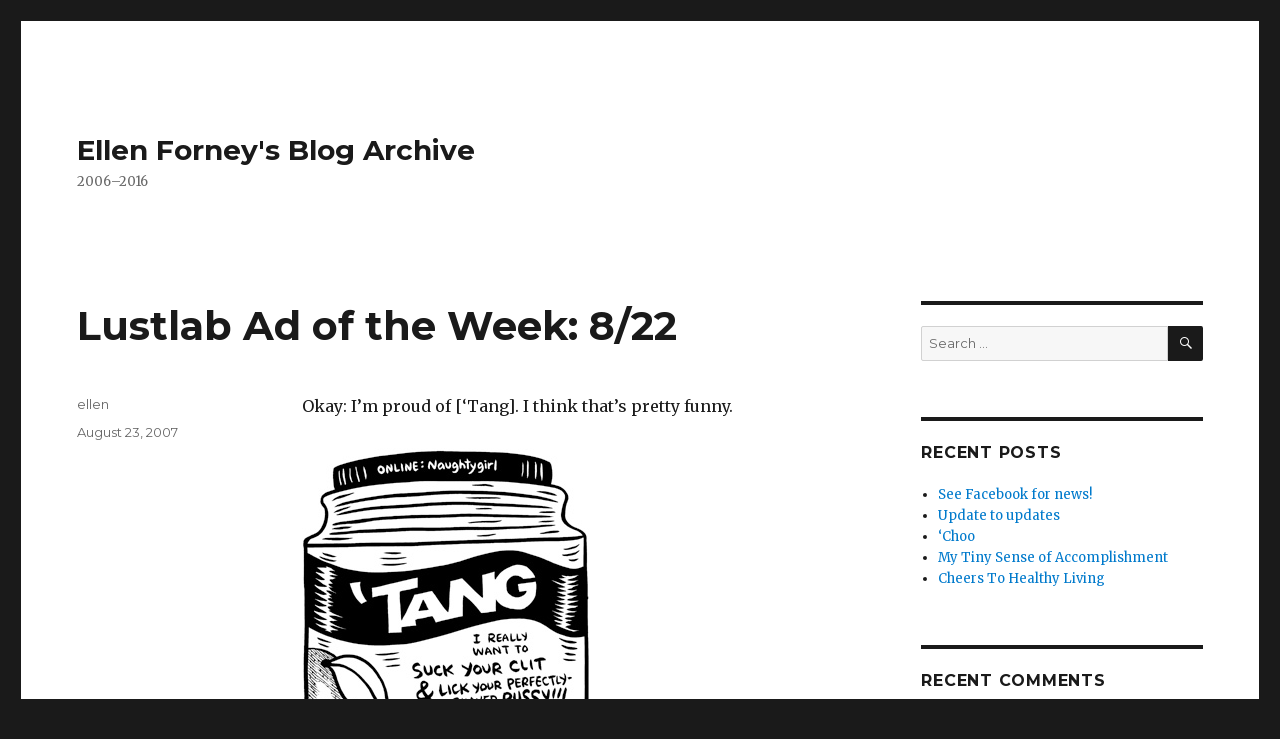

--- FILE ---
content_type: text/html; charset=UTF-8
request_url: https://ellenforney.com/blog/2007/08/23/lustlab-ad-of-the-week-822/
body_size: 7626
content:
<!DOCTYPE html>
<html lang="en-US" class="no-js">
<head>
	<meta charset="UTF-8">
	<meta name="viewport" content="width=device-width, initial-scale=1">
	<link rel="profile" href="http://gmpg.org/xfn/11">
		<script>(function(html){html.className = html.className.replace(/\bno-js\b/,'js')})(document.documentElement);</script>
<title>Lustlab Ad of the Week: 8/22 &#8211; Ellen Forney&#039;s Blog Archive</title>
<meta name='robots' content='max-image-preview:large' />
<link rel='dns-prefetch' href='//fonts.googleapis.com' />
<link rel="alternate" type="application/rss+xml" title="Ellen Forney&#039;s Blog Archive &raquo; Feed" href="https://ellenforney.com/blog/feed/" />
<link rel="alternate" type="application/rss+xml" title="Ellen Forney&#039;s Blog Archive &raquo; Comments Feed" href="https://ellenforney.com/blog/comments/feed/" />
<link rel="alternate" title="oEmbed (JSON)" type="application/json+oembed" href="https://ellenforney.com/blog/wp-json/oembed/1.0/embed?url=https%3A%2F%2Fellenforney.com%2Fblog%2F2007%2F08%2F23%2Flustlab-ad-of-the-week-822%2F" />
<link rel="alternate" title="oEmbed (XML)" type="text/xml+oembed" href="https://ellenforney.com/blog/wp-json/oembed/1.0/embed?url=https%3A%2F%2Fellenforney.com%2Fblog%2F2007%2F08%2F23%2Flustlab-ad-of-the-week-822%2F&#038;format=xml" />
<style id='wp-img-auto-sizes-contain-inline-css' type='text/css'>
img:is([sizes=auto i],[sizes^="auto," i]){contain-intrinsic-size:3000px 1500px}
/*# sourceURL=wp-img-auto-sizes-contain-inline-css */
</style>
<style id='wp-emoji-styles-inline-css' type='text/css'>

	img.wp-smiley, img.emoji {
		display: inline !important;
		border: none !important;
		box-shadow: none !important;
		height: 1em !important;
		width: 1em !important;
		margin: 0 0.07em !important;
		vertical-align: -0.1em !important;
		background: none !important;
		padding: 0 !important;
	}
/*# sourceURL=wp-emoji-styles-inline-css */
</style>
<style id='wp-block-library-inline-css' type='text/css'>
:root{--wp-block-synced-color:#7a00df;--wp-block-synced-color--rgb:122,0,223;--wp-bound-block-color:var(--wp-block-synced-color);--wp-editor-canvas-background:#ddd;--wp-admin-theme-color:#007cba;--wp-admin-theme-color--rgb:0,124,186;--wp-admin-theme-color-darker-10:#006ba1;--wp-admin-theme-color-darker-10--rgb:0,107,160.5;--wp-admin-theme-color-darker-20:#005a87;--wp-admin-theme-color-darker-20--rgb:0,90,135;--wp-admin-border-width-focus:2px}@media (min-resolution:192dpi){:root{--wp-admin-border-width-focus:1.5px}}.wp-element-button{cursor:pointer}:root .has-very-light-gray-background-color{background-color:#eee}:root .has-very-dark-gray-background-color{background-color:#313131}:root .has-very-light-gray-color{color:#eee}:root .has-very-dark-gray-color{color:#313131}:root .has-vivid-green-cyan-to-vivid-cyan-blue-gradient-background{background:linear-gradient(135deg,#00d084,#0693e3)}:root .has-purple-crush-gradient-background{background:linear-gradient(135deg,#34e2e4,#4721fb 50%,#ab1dfe)}:root .has-hazy-dawn-gradient-background{background:linear-gradient(135deg,#faaca8,#dad0ec)}:root .has-subdued-olive-gradient-background{background:linear-gradient(135deg,#fafae1,#67a671)}:root .has-atomic-cream-gradient-background{background:linear-gradient(135deg,#fdd79a,#004a59)}:root .has-nightshade-gradient-background{background:linear-gradient(135deg,#330968,#31cdcf)}:root .has-midnight-gradient-background{background:linear-gradient(135deg,#020381,#2874fc)}:root{--wp--preset--font-size--normal:16px;--wp--preset--font-size--huge:42px}.has-regular-font-size{font-size:1em}.has-larger-font-size{font-size:2.625em}.has-normal-font-size{font-size:var(--wp--preset--font-size--normal)}.has-huge-font-size{font-size:var(--wp--preset--font-size--huge)}.has-text-align-center{text-align:center}.has-text-align-left{text-align:left}.has-text-align-right{text-align:right}.has-fit-text{white-space:nowrap!important}#end-resizable-editor-section{display:none}.aligncenter{clear:both}.items-justified-left{justify-content:flex-start}.items-justified-center{justify-content:center}.items-justified-right{justify-content:flex-end}.items-justified-space-between{justify-content:space-between}.screen-reader-text{border:0;clip-path:inset(50%);height:1px;margin:-1px;overflow:hidden;padding:0;position:absolute;width:1px;word-wrap:normal!important}.screen-reader-text:focus{background-color:#ddd;clip-path:none;color:#444;display:block;font-size:1em;height:auto;left:5px;line-height:normal;padding:15px 23px 14px;text-decoration:none;top:5px;width:auto;z-index:100000}html :where(.has-border-color){border-style:solid}html :where([style*=border-top-color]){border-top-style:solid}html :where([style*=border-right-color]){border-right-style:solid}html :where([style*=border-bottom-color]){border-bottom-style:solid}html :where([style*=border-left-color]){border-left-style:solid}html :where([style*=border-width]){border-style:solid}html :where([style*=border-top-width]){border-top-style:solid}html :where([style*=border-right-width]){border-right-style:solid}html :where([style*=border-bottom-width]){border-bottom-style:solid}html :where([style*=border-left-width]){border-left-style:solid}html :where(img[class*=wp-image-]){height:auto;max-width:100%}:where(figure){margin:0 0 1em}html :where(.is-position-sticky){--wp-admin--admin-bar--position-offset:var(--wp-admin--admin-bar--height,0px)}@media screen and (max-width:600px){html :where(.is-position-sticky){--wp-admin--admin-bar--position-offset:0px}}

/*# sourceURL=wp-block-library-inline-css */
</style><style id='global-styles-inline-css' type='text/css'>
:root{--wp--preset--aspect-ratio--square: 1;--wp--preset--aspect-ratio--4-3: 4/3;--wp--preset--aspect-ratio--3-4: 3/4;--wp--preset--aspect-ratio--3-2: 3/2;--wp--preset--aspect-ratio--2-3: 2/3;--wp--preset--aspect-ratio--16-9: 16/9;--wp--preset--aspect-ratio--9-16: 9/16;--wp--preset--color--black: #000000;--wp--preset--color--cyan-bluish-gray: #abb8c3;--wp--preset--color--white: #fff;--wp--preset--color--pale-pink: #f78da7;--wp--preset--color--vivid-red: #cf2e2e;--wp--preset--color--luminous-vivid-orange: #ff6900;--wp--preset--color--luminous-vivid-amber: #fcb900;--wp--preset--color--light-green-cyan: #7bdcb5;--wp--preset--color--vivid-green-cyan: #00d084;--wp--preset--color--pale-cyan-blue: #8ed1fc;--wp--preset--color--vivid-cyan-blue: #0693e3;--wp--preset--color--vivid-purple: #9b51e0;--wp--preset--color--dark-gray: #1a1a1a;--wp--preset--color--medium-gray: #686868;--wp--preset--color--light-gray: #e5e5e5;--wp--preset--color--blue-gray: #4d545c;--wp--preset--color--bright-blue: #007acc;--wp--preset--color--light-blue: #9adffd;--wp--preset--color--dark-brown: #402b30;--wp--preset--color--medium-brown: #774e24;--wp--preset--color--dark-red: #640c1f;--wp--preset--color--bright-red: #ff675f;--wp--preset--color--yellow: #ffef8e;--wp--preset--gradient--vivid-cyan-blue-to-vivid-purple: linear-gradient(135deg,rgb(6,147,227) 0%,rgb(155,81,224) 100%);--wp--preset--gradient--light-green-cyan-to-vivid-green-cyan: linear-gradient(135deg,rgb(122,220,180) 0%,rgb(0,208,130) 100%);--wp--preset--gradient--luminous-vivid-amber-to-luminous-vivid-orange: linear-gradient(135deg,rgb(252,185,0) 0%,rgb(255,105,0) 100%);--wp--preset--gradient--luminous-vivid-orange-to-vivid-red: linear-gradient(135deg,rgb(255,105,0) 0%,rgb(207,46,46) 100%);--wp--preset--gradient--very-light-gray-to-cyan-bluish-gray: linear-gradient(135deg,rgb(238,238,238) 0%,rgb(169,184,195) 100%);--wp--preset--gradient--cool-to-warm-spectrum: linear-gradient(135deg,rgb(74,234,220) 0%,rgb(151,120,209) 20%,rgb(207,42,186) 40%,rgb(238,44,130) 60%,rgb(251,105,98) 80%,rgb(254,248,76) 100%);--wp--preset--gradient--blush-light-purple: linear-gradient(135deg,rgb(255,206,236) 0%,rgb(152,150,240) 100%);--wp--preset--gradient--blush-bordeaux: linear-gradient(135deg,rgb(254,205,165) 0%,rgb(254,45,45) 50%,rgb(107,0,62) 100%);--wp--preset--gradient--luminous-dusk: linear-gradient(135deg,rgb(255,203,112) 0%,rgb(199,81,192) 50%,rgb(65,88,208) 100%);--wp--preset--gradient--pale-ocean: linear-gradient(135deg,rgb(255,245,203) 0%,rgb(182,227,212) 50%,rgb(51,167,181) 100%);--wp--preset--gradient--electric-grass: linear-gradient(135deg,rgb(202,248,128) 0%,rgb(113,206,126) 100%);--wp--preset--gradient--midnight: linear-gradient(135deg,rgb(2,3,129) 0%,rgb(40,116,252) 100%);--wp--preset--font-size--small: 13px;--wp--preset--font-size--medium: 20px;--wp--preset--font-size--large: 36px;--wp--preset--font-size--x-large: 42px;--wp--preset--spacing--20: 0.44rem;--wp--preset--spacing--30: 0.67rem;--wp--preset--spacing--40: 1rem;--wp--preset--spacing--50: 1.5rem;--wp--preset--spacing--60: 2.25rem;--wp--preset--spacing--70: 3.38rem;--wp--preset--spacing--80: 5.06rem;--wp--preset--shadow--natural: 6px 6px 9px rgba(0, 0, 0, 0.2);--wp--preset--shadow--deep: 12px 12px 50px rgba(0, 0, 0, 0.4);--wp--preset--shadow--sharp: 6px 6px 0px rgba(0, 0, 0, 0.2);--wp--preset--shadow--outlined: 6px 6px 0px -3px rgb(255, 255, 255), 6px 6px rgb(0, 0, 0);--wp--preset--shadow--crisp: 6px 6px 0px rgb(0, 0, 0);}:where(.is-layout-flex){gap: 0.5em;}:where(.is-layout-grid){gap: 0.5em;}body .is-layout-flex{display: flex;}.is-layout-flex{flex-wrap: wrap;align-items: center;}.is-layout-flex > :is(*, div){margin: 0;}body .is-layout-grid{display: grid;}.is-layout-grid > :is(*, div){margin: 0;}:where(.wp-block-columns.is-layout-flex){gap: 2em;}:where(.wp-block-columns.is-layout-grid){gap: 2em;}:where(.wp-block-post-template.is-layout-flex){gap: 1.25em;}:where(.wp-block-post-template.is-layout-grid){gap: 1.25em;}.has-black-color{color: var(--wp--preset--color--black) !important;}.has-cyan-bluish-gray-color{color: var(--wp--preset--color--cyan-bluish-gray) !important;}.has-white-color{color: var(--wp--preset--color--white) !important;}.has-pale-pink-color{color: var(--wp--preset--color--pale-pink) !important;}.has-vivid-red-color{color: var(--wp--preset--color--vivid-red) !important;}.has-luminous-vivid-orange-color{color: var(--wp--preset--color--luminous-vivid-orange) !important;}.has-luminous-vivid-amber-color{color: var(--wp--preset--color--luminous-vivid-amber) !important;}.has-light-green-cyan-color{color: var(--wp--preset--color--light-green-cyan) !important;}.has-vivid-green-cyan-color{color: var(--wp--preset--color--vivid-green-cyan) !important;}.has-pale-cyan-blue-color{color: var(--wp--preset--color--pale-cyan-blue) !important;}.has-vivid-cyan-blue-color{color: var(--wp--preset--color--vivid-cyan-blue) !important;}.has-vivid-purple-color{color: var(--wp--preset--color--vivid-purple) !important;}.has-black-background-color{background-color: var(--wp--preset--color--black) !important;}.has-cyan-bluish-gray-background-color{background-color: var(--wp--preset--color--cyan-bluish-gray) !important;}.has-white-background-color{background-color: var(--wp--preset--color--white) !important;}.has-pale-pink-background-color{background-color: var(--wp--preset--color--pale-pink) !important;}.has-vivid-red-background-color{background-color: var(--wp--preset--color--vivid-red) !important;}.has-luminous-vivid-orange-background-color{background-color: var(--wp--preset--color--luminous-vivid-orange) !important;}.has-luminous-vivid-amber-background-color{background-color: var(--wp--preset--color--luminous-vivid-amber) !important;}.has-light-green-cyan-background-color{background-color: var(--wp--preset--color--light-green-cyan) !important;}.has-vivid-green-cyan-background-color{background-color: var(--wp--preset--color--vivid-green-cyan) !important;}.has-pale-cyan-blue-background-color{background-color: var(--wp--preset--color--pale-cyan-blue) !important;}.has-vivid-cyan-blue-background-color{background-color: var(--wp--preset--color--vivid-cyan-blue) !important;}.has-vivid-purple-background-color{background-color: var(--wp--preset--color--vivid-purple) !important;}.has-black-border-color{border-color: var(--wp--preset--color--black) !important;}.has-cyan-bluish-gray-border-color{border-color: var(--wp--preset--color--cyan-bluish-gray) !important;}.has-white-border-color{border-color: var(--wp--preset--color--white) !important;}.has-pale-pink-border-color{border-color: var(--wp--preset--color--pale-pink) !important;}.has-vivid-red-border-color{border-color: var(--wp--preset--color--vivid-red) !important;}.has-luminous-vivid-orange-border-color{border-color: var(--wp--preset--color--luminous-vivid-orange) !important;}.has-luminous-vivid-amber-border-color{border-color: var(--wp--preset--color--luminous-vivid-amber) !important;}.has-light-green-cyan-border-color{border-color: var(--wp--preset--color--light-green-cyan) !important;}.has-vivid-green-cyan-border-color{border-color: var(--wp--preset--color--vivid-green-cyan) !important;}.has-pale-cyan-blue-border-color{border-color: var(--wp--preset--color--pale-cyan-blue) !important;}.has-vivid-cyan-blue-border-color{border-color: var(--wp--preset--color--vivid-cyan-blue) !important;}.has-vivid-purple-border-color{border-color: var(--wp--preset--color--vivid-purple) !important;}.has-vivid-cyan-blue-to-vivid-purple-gradient-background{background: var(--wp--preset--gradient--vivid-cyan-blue-to-vivid-purple) !important;}.has-light-green-cyan-to-vivid-green-cyan-gradient-background{background: var(--wp--preset--gradient--light-green-cyan-to-vivid-green-cyan) !important;}.has-luminous-vivid-amber-to-luminous-vivid-orange-gradient-background{background: var(--wp--preset--gradient--luminous-vivid-amber-to-luminous-vivid-orange) !important;}.has-luminous-vivid-orange-to-vivid-red-gradient-background{background: var(--wp--preset--gradient--luminous-vivid-orange-to-vivid-red) !important;}.has-very-light-gray-to-cyan-bluish-gray-gradient-background{background: var(--wp--preset--gradient--very-light-gray-to-cyan-bluish-gray) !important;}.has-cool-to-warm-spectrum-gradient-background{background: var(--wp--preset--gradient--cool-to-warm-spectrum) !important;}.has-blush-light-purple-gradient-background{background: var(--wp--preset--gradient--blush-light-purple) !important;}.has-blush-bordeaux-gradient-background{background: var(--wp--preset--gradient--blush-bordeaux) !important;}.has-luminous-dusk-gradient-background{background: var(--wp--preset--gradient--luminous-dusk) !important;}.has-pale-ocean-gradient-background{background: var(--wp--preset--gradient--pale-ocean) !important;}.has-electric-grass-gradient-background{background: var(--wp--preset--gradient--electric-grass) !important;}.has-midnight-gradient-background{background: var(--wp--preset--gradient--midnight) !important;}.has-small-font-size{font-size: var(--wp--preset--font-size--small) !important;}.has-medium-font-size{font-size: var(--wp--preset--font-size--medium) !important;}.has-large-font-size{font-size: var(--wp--preset--font-size--large) !important;}.has-x-large-font-size{font-size: var(--wp--preset--font-size--x-large) !important;}
/*# sourceURL=global-styles-inline-css */
</style>

<style id='classic-theme-styles-inline-css' type='text/css'>
/*! This file is auto-generated */
.wp-block-button__link{color:#fff;background-color:#32373c;border-radius:9999px;box-shadow:none;text-decoration:none;padding:calc(.667em + 2px) calc(1.333em + 2px);font-size:1.125em}.wp-block-file__button{background:#32373c;color:#fff;text-decoration:none}
/*# sourceURL=/wp-includes/css/classic-themes.min.css */
</style>
<link rel='stylesheet' id='twentysixteen-fonts-css' href='https://fonts.googleapis.com/css?family=Merriweather%3A400%2C700%2C900%2C400italic%2C700italic%2C900italic%7CMontserrat%3A400%2C700%7CInconsolata%3A400&#038;subset=latin%2Clatin-ext' type='text/css' media='all' />
<link rel='stylesheet' id='genericons-css' href='https://ellenforney.com/blog/wp-content/themes/twentysixteen/genericons/genericons.css?ver=3.4.1' type='text/css' media='all' />
<link rel='stylesheet' id='twentysixteen-style-css' href='https://ellenforney.com/blog/wp-content/themes/twentysixteen/style.css?ver=6.9' type='text/css' media='all' />
<link rel='stylesheet' id='twentysixteen-block-style-css' href='https://ellenforney.com/blog/wp-content/themes/twentysixteen/css/blocks.css?ver=20181230' type='text/css' media='all' />
<script type="text/javascript" src="https://ellenforney.com/blog/wp-includes/js/jquery/jquery.min.js?ver=3.7.1" id="jquery-core-js"></script>
<script type="text/javascript" src="https://ellenforney.com/blog/wp-includes/js/jquery/jquery-migrate.min.js?ver=3.4.1" id="jquery-migrate-js"></script>
<link rel="https://api.w.org/" href="https://ellenforney.com/blog/wp-json/" /><link rel="alternate" title="JSON" type="application/json" href="https://ellenforney.com/blog/wp-json/wp/v2/posts/324" /><link rel="EditURI" type="application/rsd+xml" title="RSD" href="https://ellenforney.com/blog/xmlrpc.php?rsd" />
<meta name="generator" content="WordPress 6.9" />
<link rel="canonical" href="https://ellenforney.com/blog/2007/08/23/lustlab-ad-of-the-week-822/" />
<link rel='shortlink' href='https://ellenforney.com/blog/?p=324' />
<style type="text/css">.recentcomments a{display:inline !important;padding:0 !important;margin:0 !important;}</style></head>

<body class="wp-singular post-template-default single single-post postid-324 single-format-standard wp-embed-responsive wp-theme-twentysixteen">
<div id="page" class="site">
	<div class="site-inner">
		<a class="skip-link screen-reader-text" href="#content">Skip to content</a>

		<header id="masthead" class="site-header" role="banner">
			<div class="site-header-main">
				<div class="site-branding">
					
											<p class="site-title"><a href="https://ellenforney.com/blog/" rel="home">Ellen Forney&#039;s Blog Archive</a></p>
											<p class="site-description">2006–2016</p>
									</div><!-- .site-branding -->

							</div><!-- .site-header-main -->

					</header><!-- .site-header -->

		<div id="content" class="site-content">

<div id="primary" class="content-area">
	<main id="main" class="site-main" role="main">
		
<article id="post-324" class="post-324 post type-post status-publish format-standard hentry">
	<header class="entry-header">
		<h1 class="entry-title">Lustlab Ad of the Week: 8/22</h1>	</header><!-- .entry-header -->

	
	
	<div class="entry-content">
		<p>Okay: I&#8217;m proud of [&#8216;Tang]. I think that&#8217;s pretty funny.</p>
<p><img decoding="async" alt="tanglorez.jpg" id="image323" src="https://ellenforney.com/blog/wp-content/uploads/2007/08/tanglorez.jpg" /></p>
<p>“Lustlab Ad of the Week” is a comic adaptation of one of the week’s kinky personal ads in Seattle alt-weekly <a href="http://www.thestranger.com/">The Stranger</a>, and I post them here every Wednesday. See it on their site <a href="http://thestranger.selectalternatives.com/gyrobase/adult">here</a>. <em><strong>LUST</strong></em>, the “Lustlab Ad of the Week” book collection, is scheduled to be released with <a href="http://www.fantagraphics.com/">Fantagraphics</a><a href="http://www.fantagraphics.com/"> Books</a> in January 2008.</p>
	</div><!-- .entry-content -->

	<footer class="entry-footer">
		<span class="byline"><span class="author vcard"><span class="screen-reader-text">Author </span> <a class="url fn n" href="https://ellenforney.com/blog/author/ellen/">ellen</a></span></span><span class="posted-on"><span class="screen-reader-text">Posted on </span><a href="https://ellenforney.com/blog/2007/08/23/lustlab-ad-of-the-week-822/" rel="bookmark"><time class="entry-date published updated" datetime="2007-08-23T02:28:51+00:00">August 23, 2007</time></a></span>			</footer><!-- .entry-footer -->
</article><!-- #post-## -->

	<nav class="navigation post-navigation" aria-label="Posts">
		<h2 class="screen-reader-text">Post navigation</h2>
		<div class="nav-links"><div class="nav-previous"><a href="https://ellenforney.com/blog/2007/08/16/lustlab-ad-of-the-week-816/" rel="prev"><span class="meta-nav" aria-hidden="true">Previous</span> <span class="screen-reader-text">Previous post:</span> <span class="post-title">Lustlab Ad of the Week: 8/16</span></a></div><div class="nav-next"><a href="https://ellenforney.com/blog/2007/08/29/lustlab-ad-of-the-week-830/" rel="next"><span class="meta-nav" aria-hidden="true">Next</span> <span class="screen-reader-text">Next post:</span> <span class="post-title">Lustlab Ad of the Week: 8/30</span></a></div></div>
	</nav>
	</main><!-- .site-main -->

	
</div><!-- .content-area -->


	<aside id="secondary" class="sidebar widget-area" role="complementary">
		<section id="search-2" class="widget widget_search">
<form role="search" method="get" class="search-form" action="https://ellenforney.com/blog/">
	<label>
		<span class="screen-reader-text">Search for:</span>
		<input type="search" class="search-field" placeholder="Search &hellip;" value="" name="s" />
	</label>
	<button type="submit" class="search-submit"><span class="screen-reader-text">Search</span></button>
</form>
</section>
		<section id="recent-posts-2" class="widget widget_recent_entries">
		<h2 class="widget-title">Recent Posts</h2>
		<ul>
											<li>
					<a href="https://ellenforney.com/blog/2016/08/03/blog-archive/">See Facebook for news!</a>
									</li>
											<li>
					<a href="https://ellenforney.com/blog/2016/01/26/update-to-updates/">Update to updates</a>
									</li>
											<li>
					<a href="https://ellenforney.com/blog/2015/09/04/choo/">&#8216;Choo</a>
									</li>
											<li>
					<a href="https://ellenforney.com/blog/2014/10/15/my-tiny-sense-of-accomplishment/">My Tiny Sense of Accomplishment</a>
									</li>
											<li>
					<a href="https://ellenforney.com/blog/2014/09/20/cheers-to-healthy-living/">Cheers To Healthy Living</a>
									</li>
					</ul>

		</section><section id="recent-comments-2" class="widget widget_recent_comments"><h2 class="widget-title">Recent Comments</h2><ul id="recentcomments"></ul></section><section id="archives-2" class="widget widget_archive"><h2 class="widget-title">Archives</h2>
			<ul>
					<li><a href='https://ellenforney.com/blog/2016/08/'>August 2016</a></li>
	<li><a href='https://ellenforney.com/blog/2016/01/'>January 2016</a></li>
	<li><a href='https://ellenforney.com/blog/2015/09/'>September 2015</a></li>
	<li><a href='https://ellenforney.com/blog/2014/10/'>October 2014</a></li>
	<li><a href='https://ellenforney.com/blog/2014/09/'>September 2014</a></li>
	<li><a href='https://ellenforney.com/blog/2014/06/'>June 2014</a></li>
	<li><a href='https://ellenforney.com/blog/2014/05/'>May 2014</a></li>
	<li><a href='https://ellenforney.com/blog/2014/04/'>April 2014</a></li>
	<li><a href='https://ellenforney.com/blog/2014/03/'>March 2014</a></li>
	<li><a href='https://ellenforney.com/blog/2014/01/'>January 2014</a></li>
	<li><a href='https://ellenforney.com/blog/2013/07/'>July 2013</a></li>
	<li><a href='https://ellenforney.com/blog/2013/02/'>February 2013</a></li>
	<li><a href='https://ellenforney.com/blog/2012/12/'>December 2012</a></li>
	<li><a href='https://ellenforney.com/blog/2012/11/'>November 2012</a></li>
	<li><a href='https://ellenforney.com/blog/2012/07/'>July 2012</a></li>
	<li><a href='https://ellenforney.com/blog/2012/02/'>February 2012</a></li>
	<li><a href='https://ellenforney.com/blog/2011/10/'>October 2011</a></li>
	<li><a href='https://ellenforney.com/blog/2011/08/'>August 2011</a></li>
	<li><a href='https://ellenforney.com/blog/2011/04/'>April 2011</a></li>
	<li><a href='https://ellenforney.com/blog/2011/03/'>March 2011</a></li>
	<li><a href='https://ellenforney.com/blog/2011/02/'>February 2011</a></li>
	<li><a href='https://ellenforney.com/blog/2011/01/'>January 2011</a></li>
	<li><a href='https://ellenforney.com/blog/2010/12/'>December 2010</a></li>
	<li><a href='https://ellenforney.com/blog/2010/11/'>November 2010</a></li>
	<li><a href='https://ellenforney.com/blog/2010/09/'>September 2010</a></li>
	<li><a href='https://ellenforney.com/blog/2010/07/'>July 2010</a></li>
	<li><a href='https://ellenforney.com/blog/2010/06/'>June 2010</a></li>
	<li><a href='https://ellenforney.com/blog/2010/05/'>May 2010</a></li>
	<li><a href='https://ellenforney.com/blog/2010/04/'>April 2010</a></li>
	<li><a href='https://ellenforney.com/blog/2010/03/'>March 2010</a></li>
	<li><a href='https://ellenforney.com/blog/2010/01/'>January 2010</a></li>
	<li><a href='https://ellenforney.com/blog/2009/12/'>December 2009</a></li>
	<li><a href='https://ellenforney.com/blog/2009/11/'>November 2009</a></li>
	<li><a href='https://ellenforney.com/blog/2009/10/'>October 2009</a></li>
	<li><a href='https://ellenforney.com/blog/2009/08/'>August 2009</a></li>
	<li><a href='https://ellenforney.com/blog/2009/06/'>June 2009</a></li>
	<li><a href='https://ellenforney.com/blog/2009/05/'>May 2009</a></li>
	<li><a href='https://ellenforney.com/blog/2009/04/'>April 2009</a></li>
	<li><a href='https://ellenforney.com/blog/2009/03/'>March 2009</a></li>
	<li><a href='https://ellenforney.com/blog/2009/02/'>February 2009</a></li>
	<li><a href='https://ellenforney.com/blog/2009/01/'>January 2009</a></li>
	<li><a href='https://ellenforney.com/blog/2008/12/'>December 2008</a></li>
	<li><a href='https://ellenforney.com/blog/2008/11/'>November 2008</a></li>
	<li><a href='https://ellenforney.com/blog/2008/10/'>October 2008</a></li>
	<li><a href='https://ellenforney.com/blog/2008/09/'>September 2008</a></li>
	<li><a href='https://ellenforney.com/blog/2008/08/'>August 2008</a></li>
	<li><a href='https://ellenforney.com/blog/2008/07/'>July 2008</a></li>
	<li><a href='https://ellenforney.com/blog/2008/06/'>June 2008</a></li>
	<li><a href='https://ellenforney.com/blog/2008/05/'>May 2008</a></li>
	<li><a href='https://ellenforney.com/blog/2008/04/'>April 2008</a></li>
	<li><a href='https://ellenforney.com/blog/2008/03/'>March 2008</a></li>
	<li><a href='https://ellenforney.com/blog/2008/02/'>February 2008</a></li>
	<li><a href='https://ellenforney.com/blog/2008/01/'>January 2008</a></li>
	<li><a href='https://ellenforney.com/blog/2007/12/'>December 2007</a></li>
	<li><a href='https://ellenforney.com/blog/2007/11/'>November 2007</a></li>
	<li><a href='https://ellenforney.com/blog/2007/10/'>October 2007</a></li>
	<li><a href='https://ellenforney.com/blog/2007/09/'>September 2007</a></li>
	<li><a href='https://ellenforney.com/blog/2007/08/'>August 2007</a></li>
	<li><a href='https://ellenforney.com/blog/2007/07/'>July 2007</a></li>
	<li><a href='https://ellenforney.com/blog/2007/06/'>June 2007</a></li>
	<li><a href='https://ellenforney.com/blog/2007/05/'>May 2007</a></li>
	<li><a href='https://ellenforney.com/blog/2007/04/'>April 2007</a></li>
	<li><a href='https://ellenforney.com/blog/2007/03/'>March 2007</a></li>
	<li><a href='https://ellenforney.com/blog/2007/02/'>February 2007</a></li>
	<li><a href='https://ellenforney.com/blog/2007/01/'>January 2007</a></li>
	<li><a href='https://ellenforney.com/blog/2006/12/'>December 2006</a></li>
	<li><a href='https://ellenforney.com/blog/2006/11/'>November 2006</a></li>
	<li><a href='https://ellenforney.com/blog/2006/10/'>October 2006</a></li>
	<li><a href='https://ellenforney.com/blog/2006/09/'>September 2006</a></li>
	<li><a href='https://ellenforney.com/blog/2006/08/'>August 2006</a></li>
			</ul>

			</section><section id="categories-2" class="widget widget_categories"><h2 class="widget-title">Categories</h2>
			<ul>
					<li class="cat-item cat-item-1"><a href="https://ellenforney.com/blog/category/uncategorized/">Uncategorized</a>
</li>
			</ul>

			</section><section id="meta-2" class="widget widget_meta"><h2 class="widget-title">Meta</h2>
		<ul>
						<li><a href="https://ellenforney.com/blog/wp-login.php">Log in</a></li>
			<li><a href="https://ellenforney.com/blog/feed/">Entries feed</a></li>
			<li><a href="https://ellenforney.com/blog/comments/feed/">Comments feed</a></li>

			<li><a href="https://wordpress.org/">WordPress.org</a></li>
		</ul>

		</section>	</aside><!-- .sidebar .widget-area -->

		</div><!-- .site-content -->

		<footer id="colophon" class="site-footer" role="contentinfo">
			
			
			<div class="site-info">
								<span class="site-title"><a href="https://ellenforney.com/blog/" rel="home">Ellen Forney&#039;s Blog Archive</a></span>
								<a href="https://wordpress.org/" class="imprint">
					Proudly powered by WordPress				</a>
			</div><!-- .site-info -->
		</footer><!-- .site-footer -->
	</div><!-- .site-inner -->
</div><!-- .site -->

<script type="speculationrules">
{"prefetch":[{"source":"document","where":{"and":[{"href_matches":"/blog/*"},{"not":{"href_matches":["/blog/wp-*.php","/blog/wp-admin/*","/blog/wp-content/uploads/*","/blog/wp-content/*","/blog/wp-content/plugins/*","/blog/wp-content/themes/twentysixteen/*","/blog/*\\?(.+)"]}},{"not":{"selector_matches":"a[rel~=\"nofollow\"]"}},{"not":{"selector_matches":".no-prefetch, .no-prefetch a"}}]},"eagerness":"conservative"}]}
</script>
<script type="text/javascript" src="https://ellenforney.com/blog/wp-content/themes/twentysixteen/js/skip-link-focus-fix.js?ver=20160816" id="twentysixteen-skip-link-focus-fix-js"></script>
<script type="text/javascript" id="twentysixteen-script-js-extra">
/* <![CDATA[ */
var screenReaderText = {"expand":"expand child menu","collapse":"collapse child menu"};
//# sourceURL=twentysixteen-script-js-extra
/* ]]> */
</script>
<script type="text/javascript" src="https://ellenforney.com/blog/wp-content/themes/twentysixteen/js/functions.js?ver=20181230" id="twentysixteen-script-js"></script>
<script id="wp-emoji-settings" type="application/json">
{"baseUrl":"https://s.w.org/images/core/emoji/17.0.2/72x72/","ext":".png","svgUrl":"https://s.w.org/images/core/emoji/17.0.2/svg/","svgExt":".svg","source":{"concatemoji":"https://ellenforney.com/blog/wp-includes/js/wp-emoji-release.min.js?ver=6.9"}}
</script>
<script type="module">
/* <![CDATA[ */
/*! This file is auto-generated */
const a=JSON.parse(document.getElementById("wp-emoji-settings").textContent),o=(window._wpemojiSettings=a,"wpEmojiSettingsSupports"),s=["flag","emoji"];function i(e){try{var t={supportTests:e,timestamp:(new Date).valueOf()};sessionStorage.setItem(o,JSON.stringify(t))}catch(e){}}function c(e,t,n){e.clearRect(0,0,e.canvas.width,e.canvas.height),e.fillText(t,0,0);t=new Uint32Array(e.getImageData(0,0,e.canvas.width,e.canvas.height).data);e.clearRect(0,0,e.canvas.width,e.canvas.height),e.fillText(n,0,0);const a=new Uint32Array(e.getImageData(0,0,e.canvas.width,e.canvas.height).data);return t.every((e,t)=>e===a[t])}function p(e,t){e.clearRect(0,0,e.canvas.width,e.canvas.height),e.fillText(t,0,0);var n=e.getImageData(16,16,1,1);for(let e=0;e<n.data.length;e++)if(0!==n.data[e])return!1;return!0}function u(e,t,n,a){switch(t){case"flag":return n(e,"\ud83c\udff3\ufe0f\u200d\u26a7\ufe0f","\ud83c\udff3\ufe0f\u200b\u26a7\ufe0f")?!1:!n(e,"\ud83c\udde8\ud83c\uddf6","\ud83c\udde8\u200b\ud83c\uddf6")&&!n(e,"\ud83c\udff4\udb40\udc67\udb40\udc62\udb40\udc65\udb40\udc6e\udb40\udc67\udb40\udc7f","\ud83c\udff4\u200b\udb40\udc67\u200b\udb40\udc62\u200b\udb40\udc65\u200b\udb40\udc6e\u200b\udb40\udc67\u200b\udb40\udc7f");case"emoji":return!a(e,"\ud83e\u1fac8")}return!1}function f(e,t,n,a){let r;const o=(r="undefined"!=typeof WorkerGlobalScope&&self instanceof WorkerGlobalScope?new OffscreenCanvas(300,150):document.createElement("canvas")).getContext("2d",{willReadFrequently:!0}),s=(o.textBaseline="top",o.font="600 32px Arial",{});return e.forEach(e=>{s[e]=t(o,e,n,a)}),s}function r(e){var t=document.createElement("script");t.src=e,t.defer=!0,document.head.appendChild(t)}a.supports={everything:!0,everythingExceptFlag:!0},new Promise(t=>{let n=function(){try{var e=JSON.parse(sessionStorage.getItem(o));if("object"==typeof e&&"number"==typeof e.timestamp&&(new Date).valueOf()<e.timestamp+604800&&"object"==typeof e.supportTests)return e.supportTests}catch(e){}return null}();if(!n){if("undefined"!=typeof Worker&&"undefined"!=typeof OffscreenCanvas&&"undefined"!=typeof URL&&URL.createObjectURL&&"undefined"!=typeof Blob)try{var e="postMessage("+f.toString()+"("+[JSON.stringify(s),u.toString(),c.toString(),p.toString()].join(",")+"));",a=new Blob([e],{type:"text/javascript"});const r=new Worker(URL.createObjectURL(a),{name:"wpTestEmojiSupports"});return void(r.onmessage=e=>{i(n=e.data),r.terminate(),t(n)})}catch(e){}i(n=f(s,u,c,p))}t(n)}).then(e=>{for(const n in e)a.supports[n]=e[n],a.supports.everything=a.supports.everything&&a.supports[n],"flag"!==n&&(a.supports.everythingExceptFlag=a.supports.everythingExceptFlag&&a.supports[n]);var t;a.supports.everythingExceptFlag=a.supports.everythingExceptFlag&&!a.supports.flag,a.supports.everything||((t=a.source||{}).concatemoji?r(t.concatemoji):t.wpemoji&&t.twemoji&&(r(t.twemoji),r(t.wpemoji)))});
//# sourceURL=https://ellenforney.com/blog/wp-includes/js/wp-emoji-loader.min.js
/* ]]> */
</script>
</body>
</html>
